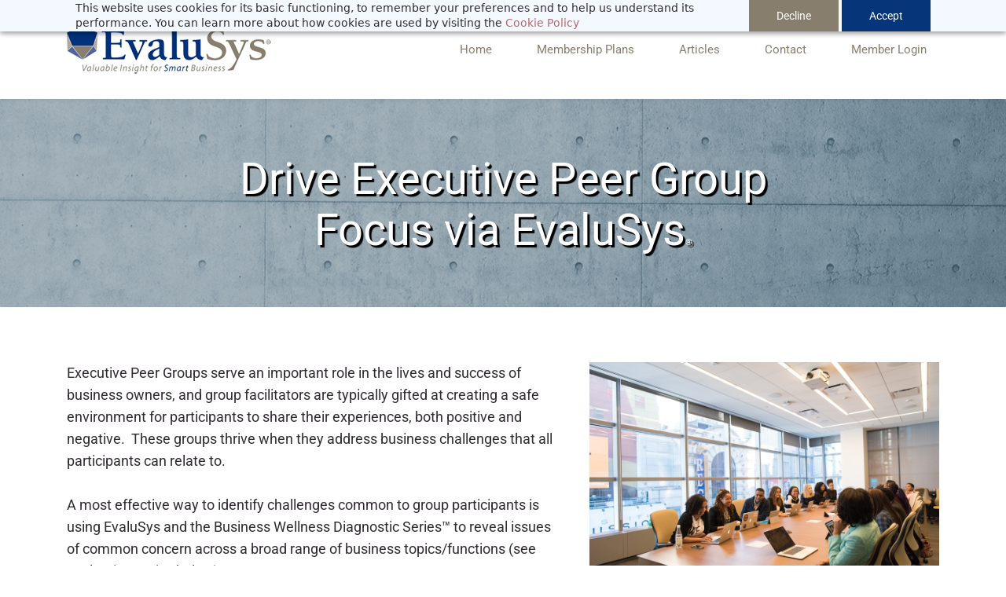

--- FILE ---
content_type: text/html;charset=UTF-8
request_url: https://www.evalusys.com/Peer-Groups
body_size: 13182
content:
<!doctype html><html lang="en-US" dir="ltr" data-nojs><head><title>EvaluSys for Executive Peer Groups</title><meta name="viewport" content="width=device-width, initial-scale=1.0, shrink-to-fit=no"><meta http-equiv="Content-Type" content="text/html; charset=utf-8"/><meta name="generator" content="Zoho Sites 2.0, https://zoho.com/sites"/><link rel="icon" href="/favicon.png"/><link rel="canonical" href="https://www.evalusys.com/Peer-Groups"/><meta name="twitter:card" content="summary"><meta name="twitter:url" content="https://www.evalusys.com/Peer-Groups"><meta name="twitter:title" content="EvaluSys for Executive Peer Groups"><meta name="twitter:description" content="Identify challenges common to Executive Peer Group participants using EvaluSys and the Business Wellness Diagnostic Series™ to reveal issues of common concern across a broad range of business topics/functions."><meta property="og:type" content="website"><meta property="og:url" content="https://www.evalusys.com/Peer-Groups"><meta property="og:title" content="EvaluSys for Executive Peer Groups"><meta property="og:description" content="Identify challenges common to Executive Peer Group participants using EvaluSys and the Business Wellness Diagnostic Series™ to reveal issues of common concern across a broad range of business topics/functions."><meta name="keywords" content="executive peer groups, business advisors, management consultants, exit planning, business value, business value growth, strategic planning, business evaluation"/><meta name="description" content="Identify challenges common to Executive Peer Group participants using EvaluSys and the Business Wellness Diagnostic Series™ to reveal issues of common concern across a broad range of business topics/functions."/><link href="https://www.evalusys.com/Peer-Groups" rel="alternate" hreflang="x-default"><link href="/css/zsite-core.css" rel="preload" type="text/css" as="style"><link href="/css/zsite-core.css" rel="stylesheet" type="text/css"><link rel="preconnect" href="//img.zohostatic.com"><link rel="preconnect" href="//static.zohocdn.com"><link href="/template/3fba79b4f3a342b5936b7216179c481f/stylesheets/style.css" rel="preload" type="text/css" as="style"><link href="/template/3fba79b4f3a342b5936b7216179c481f/stylesheets/style.css" rel="stylesheet" type="text/css"><link href="/template/3fba79b4f3a342b5936b7216179c481f/stylesheets/sub-style.css" rel="preload" type="text/css" as="style"><link href="/template/3fba79b4f3a342b5936b7216179c481f/stylesheets/sub-style.css" rel="stylesheet" type="text/css"><link rel="preload" type="text/css" href="//webfonts.zoho.com/css?family=Roboto:100,300,400,500,700,900/Unna:400,700/Prata/Averia Serif Libre/Work Sans:300,400,500,700,900/Arvo/Arimo/Source Sans Pro:100,300,700,400/Roboto:100,300,700,400/Noto Sans&amp;display=swap" as="style"><link rel="stylesheet" type="text/css" href="//webfonts.zoho.com/css?family=Roboto:100,300,400,500,700,900/Unna:400,700/Prata/Averia Serif Libre/Work Sans:300,400,500,700,900/Arvo/Arimo/Source Sans Pro:100,300,700,400/Roboto:100,300,700,400/Noto Sans&amp;display=swap"><script>document.documentElement.removeAttribute('data-nojs');</script><script>window.zs_content_format="0";window.zs_resource_url = "/Peer-Groups";window.isDefaultLogo = "false";window.zs_site_resource_id = "1306351000000002012";</script><script>window.is_portal_site="false";</script><script src="/zs-lang_en_US.js" defer></script><script src="/js/zsite-core.js" defer></script><script src="/template/3fba79b4f3a342b5936b7216179c481f/js/header.js" defer></script><script src="/template/3fba79b4f3a342b5936b7216179c481f/js/eventhandler.js" defer></script><script src="/template/3fba79b4f3a342b5936b7216179c481f/js/megamenu.js" defer></script><script src="/template/3fba79b4f3a342b5936b7216179c481f/js/language-list.js" defer></script><script>window.zs_data_center="USA";</script><script>window.stand_alone_path="";</script><script>window.zs_rendering_mode="live";</script><script>window.is_social_share_enabled="true";</script><script src="https://zsites.nimbuspop.com/IDC/js/browser_compatibility.js" defer></script><script type="text/javascript">if(Array.prototype.slice.apply(document.getElementsByTagName('script')).filter(i=>i.id==='zsiqscript').length < 1){var $zoho=$zoho || {};$zoho.salesiq = $zoho.salesiq || {widgetcode:"siqe17e108bd71fc7e3b521e768824176a1a5fc4c65cdef33953fa66904c5efb082", values:{},ready:function(){}};var d=document;s=d.createElement("script");s.type="text/javascript";s.id="zsiqscript";s.defer=true;s.src="https://salesiq.zoho.com/widget";t=d.getElementsByTagName("script")[0];t.parentNode.insertBefore(s,t);}</script><script type="text/javascript"> var zpc_msgs={"cookie.manage.table.title4":"Expires In","cookie.manage.table.title3":"Type","cookie.text.necessary.desc":"These cookies are essential for this website to function and cannot be switched off.","cookie.text.functional.desc":"These cookies are used to remember your preferences you choose on this website.","cookie.text.manage.service.name":"Zoho Sites","cookie.manage.table.title2":"Purpose","cookie.text.manage.service.desc":"Online website builder with extensive customization options.","cookie.manage.table.title1":"Name","cookie.text.analytics.title":"Analytical","cookie.text.analytics.desc":"These cookies are used to measure this website's performance.","cookie.text.necessary.title":"Essential","cookie.text.functional.title":"Functional"};</script><script type="text/javascript" src="https://static.zohocdn.com/sites/cb/zcbanner.js"></script><script type="text/javascript">window._zcBan.set_config({"after_decline_msg_buttontext":"Okay, Close.","cookie_bar_enable":true,"cp_text":"This website uses cookies for its basic functioning, to remember your preferences and to help us understand its performance. ${policy_message}","after_decline_msg":false,"manage_btn_text":"Manage","manage_save_text":"Save","multi_page":false,"version":"1.1","after_decline_msg_text":"Declining cookies may affect the functions and user experience of this website. Please note that we use a cookie to remember your preference. You can also clear cookies and site data of this website from your browser settings","policy_msg":"You can learn more about how cookies are used by visiting the ${policy}","manage_message":"We have organised all the cookies used in this website under various categories. You may choose to accept or decline by using the toggle button in each of the following categories. Please note that we use a cookie to remember your preference. ${policy_message}","multi_site":true,"accept_btn_text":"Accept","cp_url_label":"Cookie Policy","decline_btn_text":"Decline","cp_url":"privacy-policy","manage_close_text":"Close","theme":"2","position":"2","manage_heading":"Manage preferences","f_decline_btn":true})</script><script>window.zs_resource_id = "1306351000000035015";window.zs_resource_type = "1";window.zs_site_resource_path = "";window.zs_resource_full_path = "/Peer-Groups";window.zs_site_resource_id = "1306351000000002012";window.zs_site_type = "0";window.zs_resource_contentstate = "2";window.zs_page_reviewer =  null;</script><script type="application/ld+json" id="schemagenerator">{"@context":"http:\/\/schema.org\/","@type":"Organization","url":"https:\/\/www.evalusys.com","logo":"https:\/\/www.evalusys.com\/EvaluSysR_2c_1.3w.png"}</script><meta name="msvalidate.01" content="meta name msvalidate.01  content 9B2E55FFE0E997C1D6D90FB361AA1A67  /"/><!-- Google Tag Manager --><script>(function(w,d,s,l,i){w[l]=w[l]||[];w[l].push({'gtm.start':new Date().getTime(),event:'gtm.js'});var f=d.getElementsByTagName(s)[0],j=d.createElement(s),dl=l!='dataLayer'?'&l='+l:'';j.async=true;j.src='https://www.googletagmanager.com/gtm.js?id='+i+dl;f.parentNode.insertBefore(j,f);})(window,document,'script','dataLayer','GTM-W6BBKTZ');</script><!-- End Google Tag Manager --><script async src='https://www.googletagmanager.com/gtag/js?id=G-2D7LHJNPHK'></script><script>window.dataLayer = window.dataLayer || [];function gtag(){dataLayer.push(arguments);}gtag('js', new Date());gtag('config', 'G-2D7LHJNPHK');</script></head><body data-zs-home="true" data-zs-subsite="" data-zs-display-mode="default"><!-- Google Tag Manager (noscript) --><noscript><iframe src="https://www.googletagmanager.com/ns.html?id=GTM-W6BBKTZ" height="0" width="0" style="display:none;visibility:hidden;"></iframe></noscript><!-- End Google Tag Manager (noscript) --><a href="#thememaincontent" class="theme-skip-to-needed-content">Skip to main content</a><div data-headercontainer="zptheme-data-headercontainer" class="zpheader-style-01 theme-mobile-header-style-01" data-headercontainer="zptheme-data-headercontainer" data-zs-mobile-headerstyle="01" class="zpheader-style-01 theme-mobile-header-style-01"><div class="theme-header-topbar theme-hide-res-topbar " data-dark-part-applied="false" data-theme-topbar="zptheme-topbar"><div class="zpcontainer"></div>
</div><div data-megamenu-content-container class="theme-header " data-header="none" data-dark-part-applied="false" data-banner-base-header="theme-banner-base-header"><div class="zpcontainer"><div data-zs-branding class="theme-branding-info " data-theme-branding-info="zptheme-branding-info"><div data-zs-logo-container class="theme-logo-parent "><a href="/" title="Logo"><picture><img data-zs-logo src="/EvaluSysR_2c_1.3w.png" alt="EvaluSys" style="height:62px;width:260px;"/></picture></a></div>
</div><div class="theme-navigation-and-icons"><div class="theme-menu-area" data-zp-nonresponsive-container="mymenu1"><div class="theme-menu " data-nav-menu-icon-width=15 data-nav-menu-icon-height=15 data-sub-menu-icon-height=15 data-sub-menu-icon-width=15 data-mega-menu-icon-width=15 data-mega-menu-icon-height=15 data-non-res-menu="zptheme-menu-non-res" data-zp-theme-menu="id: mymenu1 ;active: theme-menu-selected; maxitem:5;position: theme-sub-menu-position-change; orientation: horizontal; submenu: theme-sub-menu; moretext: More; nonresponsive-icon-el: theme-non-responsive-menu; responsive-icon-el: theme-responsive-menu; burger-close-icon: theme-close-icon; animate-open: theme-toggle-animate; animate-close: theme-toggle-animate-end;open-icon: theme-submenu-down-arrow; close-icon: theme-submenu-up-arrow; root-icon: theme-submenu-down-arrow; subtree-icon: theme-submenu-right-arrow;" role="navigation"><ul data-zs-menu-container><li><a href="/" target="_self"><span class="theme-menu-content "><span class="theme-menu-name" data-theme-menu-name="Home">Home</span></span></a></li><li><a href="/MembershipPlans" target="_self"><span class="theme-menu-content "><span class="theme-menu-name" data-theme-menu-name="Membership Plans">Membership Plans</span></span></a></li><li><a href="/blogs" target="_self"><span class="theme-menu-content "><span class="theme-menu-name" data-theme-menu-name="Articles">Articles</span></span></a></li><li><a href="/contact" target="_self"><span class="theme-menu-content "><span class="theme-menu-name" data-theme-menu-name="Contact">Contact</span></span></a></li><li><a href="https://portal.evalusys.com" target="_blank"><span class="theme-menu-content "><span class="theme-menu-name" data-theme-menu-name="Member Login">Member Login</span></span></a></li></ul><div data-zp-submenu-icon="mymenu1" style="display:none;"><span class="theme-sub-li-menu theme-non-responsive-menu"></span><span class="theme-sub-li-menu theme-responsive-menu theme-submenu-down-arrow"></span></div>
</div></div></div></div><div data-zs-responsive-menu-area class="theme-responsive-menu-area theme-navigation-and-icons zpcontainer"><div class="theme-responsive-menu-container" data-zp-burger-clickable-area="mymenu1"><span class="theme-burger-icon" data-zp-theme-burger-icon="mymenu1"></span></div>
<div class="theme-responsive-menu theme-menu-area" data-zp-responsive-container="mymenu1"></div>
</div></div></div><div data-theme-content-container="theme-content-container" class="theme-content-area "><div class="theme-content-container"><div class="theme-content-area-inner"><div class="zpcontent-container page-container "><div data-element-id="elm_Mj3hrHuqSjiChCXtg1zojA" data-element-type="section" class="zpsection zpdark-section zpdark-section-bg zscustom-section-72 zpbackground-size-cover zpbackground-position-center-center zpbackground-repeat-all zpbackground-attachment-scroll " style="background-image:linear-gradient(to bottom, rgba(30, 34, 45, 0.24), rgba(30, 34, 45, 0.24)), url(/levelwall.png);"><style type="text/css"> [data-element-id="elm_Mj3hrHuqSjiChCXtg1zojA"].zpsection{ border-radius:1px; } </style><div class="zpcontainer-fluid zpcontainer"><div data-element-id="elm_aJ1J3EcKhtOw_Vq_awy6XQ" data-element-type="row" class="zprow zprow-container zpalign-items-flex-start zpjustify-content-flex-start zpdefault-section zpdefault-section-bg " data-equal-column=""><style type="text/css"> [data-element-id="elm_aJ1J3EcKhtOw_Vq_awy6XQ"].zprow{ border-radius:1px; } </style><div data-element-id="elm_-Aq9SYxSDjS1EJV4bthDcg" data-element-type="column" class="zpelem-col zpcol-12 zpcol-md-12 zpcol-sm-12 zpalign-self- zpdefault-section zpdefault-section-bg "><style type="text/css"> [data-element-id="elm_-Aq9SYxSDjS1EJV4bthDcg"].zpelem-col{ border-radius:1px; } </style><div data-element-id="elm_M4dKYcpsj2Ndh9ggKdgkVw" data-element-type="heading" class="zpelement zpelem-heading "><style> [data-element-id="elm_M4dKYcpsj2Ndh9ggKdgkVw"] h1.zpheading{ font-size:56px; line-height:65px; } [data-element-id="elm_M4dKYcpsj2Ndh9ggKdgkVw"].zpelem-heading { border-radius:1px; text-shadow:3px 3px 1px #000000; } </style><h1
 class="zpheading zpheading-style-none zpheading-align-center " data-editor="true">Drive Executive Peer Group<br>Focus via EvaluSys<span style="color:inherit;font-size:11px;">®</span></h1></div>
</div></div></div></div><div data-element-id="elm_1qSok2cXtAzrDdqbjfCo-Q" data-element-type="section" class="zpsection zpdefault-section zpdefault-section-bg zscustom-section-29 "><style type="text/css"> [data-element-id="elm_1qSok2cXtAzrDdqbjfCo-Q"].zpsection{ border-radius:1px; } </style><div class="zpcontainer-fluid zpcontainer"><div data-element-id="elm_WNujtW5mRJk9AZnh8UQJNw" data-element-type="row" class="zprow zprow-container zpalign-items-flex-start zpjustify-content-flex-start zpdefault-section zpdefault-section-bg " data-equal-column=""><style type="text/css"> [data-element-id="elm_WNujtW5mRJk9AZnh8UQJNw"].zprow{ border-radius:1px; } </style><div data-element-id="elm_RYt755fr95BvMo0FVGPVnw" data-element-type="column" class="zpelem-col zpcol-12 zpcol-md-12 zpcol-sm-12 zpalign-self- zpdefault-section zpdefault-section-bg "><style type="text/css"> [data-element-id="elm_RYt755fr95BvMo0FVGPVnw"].zpelem-col{ border-radius:1px; } </style><div data-element-id="elm_jnl56BlwVsXTv-bkoTmrsw" data-element-type="row" class="zprow zprow-container zpalign-items-flex-start zpjustify-content-flex-start zpdefault-section zpdefault-section-bg " data-equal-column=""><style type="text/css"> [data-element-id="elm_jnl56BlwVsXTv-bkoTmrsw"].zprow{ border-radius:1px; } </style><div data-element-id="elm_296Oycl7DA_HVGltfTd6yg" data-element-type="column" class="zpelem-col zpcol-12 zpcol-md-7 zpcol-sm-12 zpalign-self- zpdefault-section zpdefault-section-bg "><style type="text/css"> [data-element-id="elm_296Oycl7DA_HVGltfTd6yg"].zpelem-col{ border-radius:1px; } </style><div data-element-id="elm_A_7n_rfuKw5UzJl0wKDpjA" data-element-type="text" class="zpelement zpelem-text "><style> [data-element-id="elm_A_7n_rfuKw5UzJl0wKDpjA"].zpelem-text { border-radius:1px; } </style><div class="zptext zptext-align-left " data-editor="true"><p>Executive Peer Groups serve an important role in the lives and success of business owners, and group facilitators are typically gifted at creating a safe environment for participants to share their experiences, both positive and negative.&nbsp; These groups thrive when they address business challenges that all participants can relate to.</p><p><br></p><p>A most effective way to identify challenges common to group participants is using EvaluSys and the Business Wellness Diagnostic Series<span style="color:inherit;">™ to reveal issues of common concern across a broad range of business topics/functions (see evaluation topics below).<br></span></p></div>
</div></div><div data-element-id="elm_S5WZI9pJEqYgVP5Y9n2nPg" data-element-type="column" class="zpelem-col zpcol-12 zpcol-md-5 zpcol-sm-12 zpalign-self- zpdefault-section zpdefault-section-bg "><style type="text/css"> [data-element-id="elm_S5WZI9pJEqYgVP5Y9n2nPg"].zpelem-col{ border-radius:1px; } </style><div data-element-id="elm_OpMk92dwFWnzYWSlSjg0uw" data-element-type="image" class="zpelement zpelem-image "><style> @media (min-width: 992px) { [data-element-id="elm_OpMk92dwFWnzYWSlSjg0uw"] .zpimage-container figure img { width: 445px ; height: 297.26px ; } } @media (max-width: 991px) and (min-width: 768px) { [data-element-id="elm_OpMk92dwFWnzYWSlSjg0uw"] .zpimage-container figure img { width:723px ; height:482.96px ; } } @media (max-width: 767px) { [data-element-id="elm_OpMk92dwFWnzYWSlSjg0uw"] .zpimage-container figure img { width:415px ; height:277.22px ; } } [data-element-id="elm_OpMk92dwFWnzYWSlSjg0uw"].zpelem-image { border-radius:1px; } </style><div data-caption-color="" data-size-tablet="" data-size-mobile="" data-align="center" data-tablet-image-separate="false" data-mobile-image-separate="false" class="zpimage-container zpimage-align-center zpimage-tablet-align-center zpimage-mobile-align-center zpimage-size-fit zpimage-tablet-fallback-fit zpimage-mobile-fallback-fit hb-lightbox " data-lightbox-options="
                type:fullscreen,
                theme:dark"><figure role="none" class="zpimage-data-ref"><span class="zpimage-anchor" role="link" tabindex="0" aria-label="Open Lightbox" style="cursor:pointer;"><picture><img class="zpimage zpimage-style-none zpimage-space-none " src="/images/photo-1573165231977-3f0e27806045" width="415" height="277.22" loading="lazy" size="fit" data-lightbox="true"/></picture></span></figure></div>
</div></div></div><div data-element-id="elm_P3Faz789EA3zaFM0Io2PfQ" data-element-type="text" class="zpelement zpelem-text "><style> [data-element-id="elm_P3Faz789EA3zaFM0Io2PfQ"].zpelem-text { border-radius:1px; } </style><div class="zptext zptext-align-left " data-editor="true"><p><span style="color:inherit;"></span><span style="color:inherit;">Group Facilitators can use EvaluSys Workshop features to organize their groups and easily assign evaluations to be taken in advance of a group meeting.&nbsp; EvaluSys aggregates the results and ranks recommended actions by the number of group participants experiencing each recommendation.&nbsp; Evaluation results offer compelling round-table conversation, and advance knowledge of top issues in common allows Group Facilitators to schedule outside experts and target their program content.<br><br>For even greater impact, groups may use Goal Impact Analysis<span style="color:inherit;">™ to </span>go beyond issues in common and organize programming around issues of maximum impact and concern to group members.&nbsp; Both Goal Impact Analysis<span style="color:inherit;">™ and Workshop features are available under the Basic Advisor membership level.</span><br></span></p><p></p></div>
</div><div data-element-id="elm_dEcUSbZmCqcqVTOC_kmysw" data-element-type="button" class="zpelement zpelem-button "><style> [data-element-id="elm_dEcUSbZmCqcqVTOC_kmysw"].zpelem-button{ border-radius:1px; } </style><div class="zpbutton-container zpbutton-align-center "><style type="text/css"></style><a class="zpbutton-wrapper zpbutton zpbutton-type-primary zpbutton-size-lg zpbutton-style-none " href="https://portal.evalusys.com/PR010_r.aspx?mType=A1&amp;mTag=web_peergrps" target="_blank" rel="nofollow noreferrer noopener" title="Click to register for Trial Membership"><span class="zpbutton-content">Register as a Basic Advisor Today</span></a></div>
</div><div data-element-id="elm_agyB2wgP9wBqaSyrF_6_Fw" data-element-type="button" class="zpelement zpelem-button "><style> [data-element-id="elm_agyB2wgP9wBqaSyrF_6_Fw"].zpelem-button{ border-radius:1px; } </style><div class="zpbutton-container zpbutton-align-center "><style type="text/css"></style><a class="zpbutton-wrapper zpbutton zpbutton-type-primary zpbutton-size-lg zpbutton-style-none " href="https://calendly.com/tombixby/45min_discovery_zoom" target="_blank" rel="nofollow noreferrer noopener" title="Click to schedule a Zoom Discovery Call"><span class="zpbutton-content">Schedule a 45-minute Discovery Call</span></a></div>
</div><div data-element-id="elm_v1ae2bDXDk8fJ3TnneS-8A" data-element-type="spacer" class="zpelement zpelem-spacer "><style> div[data-element-id="elm_v1ae2bDXDk8fJ3TnneS-8A"] div.zpspacer { height:28px; } @media (max-width: 768px) { div[data-element-id="elm_v1ae2bDXDk8fJ3TnneS-8A"] div.zpspacer { height:calc(28px / 3); } } </style><div class="zpspacer " data-height="28"></div>
</div></div></div><div data-element-id="elm_sCTCCiPOswuKDPKVNTeuDg" data-element-type="row" class="zprow zprow-container zpalign-items-flex-start zpjustify-content-flex-start " data-equal-column=""><style type="text/css"> [data-element-id="elm_sCTCCiPOswuKDPKVNTeuDg"].zprow{ border-radius:1px; } </style><div data-element-id="elm_ElWmT1EP3N59CAjoJWSdug" data-element-type="column" class="zpelem-col zpcol-12 zpcol-md-4 zpcol-sm-12 zpalign-self- zpdefault-section zpdefault-section-bg "><style type="text/css"></style><div data-element-id="elm_f4GMISzBj1RRelqhr5xtHg" data-element-type="iconHeadingText" class="zpelement zpelem-iconheadingtext "><style type="text/css"> [data-element-id="elm_f4GMISzBj1RRelqhr5xtHg"].zpelem-iconheadingtext{ border-radius:1px; } </style><div class="zpicon-container zpicon-align-center "><style></style><span class="zpicon zpicon-common zpicon-anchor zpicon-size-md zpicon-style-none "><svg viewBox="0 0 512 512" height="512" width="512" xmlns="http://www.w3.org/2000/svg"><path d="M332.8 320h38.4c6.4 0 12.8-6.4 12.8-12.8V172.8c0-6.4-6.4-12.8-12.8-12.8h-38.4c-6.4 0-12.8 6.4-12.8 12.8v134.4c0 6.4 6.4 12.8 12.8 12.8zm96 0h38.4c6.4 0 12.8-6.4 12.8-12.8V76.8c0-6.4-6.4-12.8-12.8-12.8h-38.4c-6.4 0-12.8 6.4-12.8 12.8v230.4c0 6.4 6.4 12.8 12.8 12.8zm-288 0h38.4c6.4 0 12.8-6.4 12.8-12.8v-70.4c0-6.4-6.4-12.8-12.8-12.8h-38.4c-6.4 0-12.8 6.4-12.8 12.8v70.4c0 6.4 6.4 12.8 12.8 12.8zm96 0h38.4c6.4 0 12.8-6.4 12.8-12.8V108.8c0-6.4-6.4-12.8-12.8-12.8h-38.4c-6.4 0-12.8 6.4-12.8 12.8v198.4c0 6.4 6.4 12.8 12.8 12.8zM496 384H64V80c0-8.84-7.16-16-16-16H16C7.16 64 0 71.16 0 80v336c0 17.67 14.33 32 32 32h464c8.84 0 16-7.16 16-16v-32c0-8.84-7.16-16-16-16z"></path></svg></span><h4 class="zpicon-heading " data-editor="true">Business Planning<br></h4><div class="zpicon-text-container " data-editor="true"><p><span style="color:inherit;">Examines key management processes surrounding goal setting and the ability for the company to reliably achieve those goals.</span></p></div>
</div></div></div><div data-element-id="elm_pMgW4CEZTsjVxD6F6kdPXA" data-element-type="column" class="zpelem-col zpcol-12 zpcol-md-4 zpcol-sm-12 zpalign-self- zpdefault-section zpdefault-section-bg "><style type="text/css"></style><div data-element-id="elm_O5zJUVVs6pW25pe-yaXpeQ" data-element-type="iconHeadingText" class="zpelement zpelem-iconheadingtext "><style type="text/css"> [data-element-id="elm_O5zJUVVs6pW25pe-yaXpeQ"].zpelem-iconheadingtext{ border-radius:1px; } </style><div class="zpicon-container zpicon-align-center "><style></style><span class="zpicon zpicon-common zpicon-anchor zpicon-size-md zpicon-style-none "><svg viewBox="0 0 512 512" height="512" width="512" xmlns="http://www.w3.org/2000/svg"><path d="M416 48c0-8.84-7.16-16-16-16h-64c-8.84 0-16 7.16-16 16v48h96V48zM63.91 159.99C61.4 253.84 3.46 274.22 0 404v44c0 17.67 14.33 32 32 32h96c17.67 0 32-14.33 32-32V288h32V128H95.84c-17.63 0-31.45 14.37-31.93 31.99zm384.18 0c-.48-17.62-14.3-31.99-31.93-31.99H320v160h32v160c0 17.67 14.33 32 32 32h96c17.67 0 32-14.33 32-32v-44c-3.46-129.78-61.4-150.16-63.91-244.01zM176 32h-64c-8.84 0-16 7.16-16 16v48h96V48c0-8.84-7.16-16-16-16zm48 256h64V128h-64v160z"></path></svg></span><h4 class="zpicon-heading " data-editor="true">Executive Leadership<br></h4><div class="zpicon-text-container " data-editor="true"><p><span style="color:inherit;"><span style="color:inherit;">Examines key skills and behaviors common to highly effective business leaders.</span></span></p></div>
</div></div></div><div data-element-id="elm_jvtzy74ykVH80wDikFSf_A" data-element-type="column" class="zpelem-col zpcol-12 zpcol-md-4 zpcol-sm-12 zpalign-self- zpdefault-section zpdefault-section-bg "><style type="text/css"></style><div data-element-id="elm__ny5b-Xb6wvYEIK3d16Y9A" data-element-type="iconHeadingText" class="zpelement zpelem-iconheadingtext "><style type="text/css"> [data-element-id="elm__ny5b-Xb6wvYEIK3d16Y9A"].zpelem-iconheadingtext{ border-radius:1px; } </style><div class="zpicon-container zpicon-align-center "><style></style><span class="zpicon zpicon-common zpicon-anchor zpicon-size-md zpicon-style-none "><svg viewBox="0 0 640 512" height="640" width="512" xmlns="http://www.w3.org/2000/svg"><path d="M320 144c-53.02 0-96 50.14-96 112 0 61.85 42.98 112 96 112 53 0 96-50.13 96-112 0-61.86-42.98-112-96-112zm40 168c0 4.42-3.58 8-8 8h-64c-4.42 0-8-3.58-8-8v-16c0-4.42 3.58-8 8-8h16v-55.44l-.47.31a7.992 7.992 0 0 1-11.09-2.22l-8.88-13.31a7.992 7.992 0 0 1 2.22-11.09l15.33-10.22a23.99 23.99 0 0 1 13.31-4.03H328c4.42 0 8 3.58 8 8v88h16c4.42 0 8 3.58 8 8v16zM608 64H32C14.33 64 0 78.33 0 96v320c0 17.67 14.33 32 32 32h576c17.67 0 32-14.33 32-32V96c0-17.67-14.33-32-32-32zm-16 272c-35.35 0-64 28.65-64 64H112c0-35.35-28.65-64-64-64V176c35.35 0 64-28.65 64-64h416c0 35.35 28.65 64 64 64v160z"></path></svg></span><h4 class="zpicon-heading " data-editor="true">Financial Planning &amp; Control<br></h4><div class="zpicon-text-container " data-editor="true"><p><span style="color:inherit;"><span style="color:inherit;"><span style="color:inherit;">Examines key disciplines central to sound business financial management and financial risk management.</span></span></span></p></div>
</div></div></div></div><div data-element-id="elm_1H0D4nAyvkMaiqvVtBvE3A" data-element-type="row" class="zprow zprow-container zpalign-items-flex-start zpjustify-content-flex-start " data-equal-column=""><style type="text/css"> [data-element-id="elm_1H0D4nAyvkMaiqvVtBvE3A"].zprow{ border-radius:1px; } </style><div data-element-id="elm_GZmIjwHl5Hd_Cx6RFL_wxw" data-element-type="column" class="zpelem-col zpcol-12 zpcol-md-4 zpcol-sm-12 zpalign-self- zpdefault-section zpdefault-section-bg "><style type="text/css"></style><div data-element-id="elm_mF8YzGisCc9N2HOiwcsijw" data-element-type="iconHeadingText" class="zpelement zpelem-iconheadingtext "><style type="text/css"> [data-element-id="elm_mF8YzGisCc9N2HOiwcsijw"].zpelem-iconheadingtext{ border-radius:1px; } </style><div class="zpicon-container zpicon-align-center "><style></style><span class="zpicon zpicon-common zpicon-anchor zpicon-size-md zpicon-style-none "><svg viewBox="0 0 640 512" height="640" width="512" xmlns="http://www.w3.org/2000/svg"><path d="M96 224c35.3 0 64-28.7 64-64s-28.7-64-64-64-64 28.7-64 64 28.7 64 64 64zm448 0c35.3 0 64-28.7 64-64s-28.7-64-64-64-64 28.7-64 64 28.7 64 64 64zm32 32h-64c-17.6 0-33.5 7.1-45.1 18.6 40.3 22.1 68.9 62 75.1 109.4h66c17.7 0 32-14.3 32-32v-32c0-35.3-28.7-64-64-64zm-256 0c61.9 0 112-50.1 112-112S381.9 32 320 32 208 82.1 208 144s50.1 112 112 112zm76.8 32h-8.3c-20.8 10-43.9 16-68.5 16s-47.6-6-68.5-16h-8.3C179.6 288 128 339.6 128 403.2V432c0 26.5 21.5 48 48 48h288c26.5 0 48-21.5 48-48v-28.8c0-63.6-51.6-115.2-115.2-115.2zm-223.7-13.4C161.5 263.1 145.6 256 128 256H64c-35.3 0-64 28.7-64 64v32c0 17.7 14.3 32 32 32h65.9c6.3-47.4 34.9-87.3 75.2-109.4z"></path></svg></span><h4 class="zpicon-heading " data-editor="true">Human Resources<br></h4><div class="zpicon-text-container " data-editor="true"><p><span style="color:inherit;"><span style="color:inherit;">Examines a broad range of factors impacting your ability to achieve a stable and productive workforce for your business.</span></span></p></div>
</div></div></div><div data-element-id="elm_JwTtQOimDVPTe277HGY4MA" data-element-type="column" class="zpelem-col zpcol-12 zpcol-md-4 zpcol-sm-12 zpalign-self- zpdefault-section zpdefault-section-bg "><style type="text/css"></style><div data-element-id="elm_arMEbi_Bfy7jQGk-gmL3aw" data-element-type="image" class="zpelement zpelem-image "><style> @media (min-width: 992px) { [data-element-id="elm_arMEbi_Bfy7jQGk-gmL3aw"] .zpimage-container figure img { width: 350px ; height: 114.80px ; } } @media (max-width: 991px) and (min-width: 768px) { [data-element-id="elm_arMEbi_Bfy7jQGk-gmL3aw"] .zpimage-container figure img { width:723px ; height:237.14px ; } } @media (max-width: 767px) { [data-element-id="elm_arMEbi_Bfy7jQGk-gmL3aw"] .zpimage-container figure img { width:415px ; height:136.12px ; } } [data-element-id="elm_arMEbi_Bfy7jQGk-gmL3aw"].zpelem-image { border-radius:1px; margin-block-start:70px; } </style><div data-caption-color="" data-size-tablet="" data-size-mobile="" data-align="center" data-tablet-image-separate="false" data-mobile-image-separate="false" class="zpimage-container zpimage-align-center zpimage-tablet-align-center zpimage-mobile-align-center zpimage-size-fit zpimage-tablet-fallback-fit zpimage-mobile-fallback-fit hb-lightbox " data-lightbox-options="
                type:fullscreen,
                theme:dark"><figure role="none" class="zpimage-data-ref"><span class="zpimage-anchor" role="link" tabindex="0" aria-label="Open Lightbox" style="cursor:pointer;"><picture><img class="zpimage zpimage-style-none zpimage-space-none " src="/Business-Wellness-Diagnostic-Series_500.png" width="415" height="136.12" loading="lazy" size="fit" data-lightbox="true"/></picture></span></figure></div>
</div></div><div data-element-id="elm_e2VDceRfp2zDan20OoeVfQ" data-element-type="column" class="zpelem-col zpcol-12 zpcol-md-4 zpcol-sm-12 zpalign-self- zpdefault-section zpdefault-section-bg "><style type="text/css"></style><div data-element-id="elm_ZJjo-KO20llsY3BGce6dEQ" data-element-type="iconHeadingText" class="zpelement zpelem-iconheadingtext "><style type="text/css"> [data-element-id="elm_ZJjo-KO20llsY3BGce6dEQ"].zpelem-iconheadingtext{ border-radius:1px; } </style><div class="zpicon-container zpicon-align-center "><style></style><span class="zpicon zpicon-common zpicon-anchor zpicon-size-md zpicon-style-none "><svg viewBox="0 0 640 512" height="640" width="512" xmlns="http://www.w3.org/2000/svg"><path d="M128 352H32c-17.67 0-32 14.33-32 32v96c0 17.67 14.33 32 32 32h96c17.67 0 32-14.33 32-32v-96c0-17.67-14.33-32-32-32zm-24-80h192v48h48v-48h192v48h48v-57.59c0-21.17-17.23-38.41-38.41-38.41H344v-64h40c17.67 0 32-14.33 32-32V32c0-17.67-14.33-32-32-32H256c-17.67 0-32 14.33-32 32v96c0 17.67 14.33 32 32 32h40v64H94.41C73.23 224 56 241.23 56 262.41V320h48v-48zm264 80h-96c-17.67 0-32 14.33-32 32v96c0 17.67 14.33 32 32 32h96c17.67 0 32-14.33 32-32v-96c0-17.67-14.33-32-32-32zm240 0h-96c-17.67 0-32 14.33-32 32v96c0 17.67 14.33 32 32 32h96c17.67 0 32-14.33 32-32v-96c0-17.67-14.33-32-32-32z"></path></svg></span><h4 class="zpicon-heading " data-editor="true">Management Supervision<br></h4><div class="zpicon-text-container " data-editor="true"><p><span style="color:inherit;"><span style="color:inherit;"><span style="color:inherit;"><span style="color:inherit;">Examines many key factors impacting the ability of your managers to maintain a happy and productive team.</span></span></span></span></p></div>
</div></div></div></div><div data-element-id="elm_c7fkqnmd9TT3jF8DKTmOhA" data-element-type="row" class="zprow zprow-container zpalign-items-flex-start zpjustify-content-flex-start " data-equal-column=""><style type="text/css"> [data-element-id="elm_c7fkqnmd9TT3jF8DKTmOhA"].zprow{ border-radius:1px; } </style><div data-element-id="elm_tT79tSEk7t5HVQoC6FDe_g" data-element-type="column" class="zpelem-col zpcol-12 zpcol-md-4 zpcol-sm-12 zpalign-self- zpdefault-section zpdefault-section-bg "><style type="text/css"></style><div data-element-id="elm_fcIEjcugMjHDZfXrCVAjdQ" data-element-type="iconHeadingText" class="zpelement zpelem-iconheadingtext "><style type="text/css"> [data-element-id="elm_fcIEjcugMjHDZfXrCVAjdQ"].zpelem-iconheadingtext{ border-radius:1px; } </style><div class="zpicon-container zpicon-align-center "><style></style><span class="zpicon zpicon-common zpicon-anchor zpicon-size-md zpicon-style-none "><svg viewBox="0 0 640 512" height="640" width="512" xmlns="http://www.w3.org/2000/svg"><path d="M512.1 191l-8.2 14.3c-3 5.3-9.4 7.5-15.1 5.4-11.8-4.4-22.6-10.7-32.1-18.6-4.6-3.8-5.8-10.5-2.8-15.7l8.2-14.3c-6.9-8-12.3-17.3-15.9-27.4h-16.5c-6 0-11.2-4.3-12.2-10.3-2-12-2.1-24.6 0-37.1 1-6 6.2-10.4 12.2-10.4h16.5c3.6-10.1 9-19.4 15.9-27.4l-8.2-14.3c-3-5.2-1.9-11.9 2.8-15.7 9.5-7.9 20.4-14.2 32.1-18.6 5.7-2.1 12.1.1 15.1 5.4l8.2 14.3c10.5-1.9 21.2-1.9 31.7 0L552 6.3c3-5.3 9.4-7.5 15.1-5.4 11.8 4.4 22.6 10.7 32.1 18.6 4.6 3.8 5.8 10.5 2.8 15.7l-8.2 14.3c6.9 8 12.3 17.3 15.9 27.4h16.5c6 0 11.2 4.3 12.2 10.3 2 12 2.1 24.6 0 37.1-1 6-6.2 10.4-12.2 10.4h-16.5c-3.6 10.1-9 19.4-15.9 27.4l8.2 14.3c3 5.2 1.9 11.9-2.8 15.7-9.5 7.9-20.4 14.2-32.1 18.6-5.7 2.1-12.1-.1-15.1-5.4l-8.2-14.3c-10.4 1.9-21.2 1.9-31.7 0zm-10.5-58.8c38.5 29.6 82.4-14.3 52.8-52.8-38.5-29.7-82.4 14.3-52.8 52.8zM386.3 286.1l33.7 16.8c10.1 5.8 14.5 18.1 10.5 29.1-8.9 24.2-26.4 46.4-42.6 65.8-7.4 8.9-20.2 11.1-30.3 5.3l-29.1-16.8c-16 13.7-34.6 24.6-54.9 31.7v33.6c0 11.6-8.3 21.6-19.7 23.6-24.6 4.2-50.4 4.4-75.9 0-11.5-2-20-11.9-20-23.6V418c-20.3-7.2-38.9-18-54.9-31.7L74 403c-10 5.8-22.9 3.6-30.3-5.3-16.2-19.4-33.3-41.6-42.2-65.7-4-10.9.4-23.2 10.5-29.1l33.3-16.8c-3.9-20.9-3.9-42.4 0-63.4L12 205.8c-10.1-5.8-14.6-18.1-10.5-29 8.9-24.2 26-46.4 42.2-65.8 7.4-8.9 20.2-11.1 30.3-5.3l29.1 16.8c16-13.7 34.6-24.6 54.9-31.7V57.1c0-11.5 8.2-21.5 19.6-23.5 24.6-4.2 50.5-4.4 76-.1 11.5 2 20 11.9 20 23.6v33.6c20.3 7.2 38.9 18 54.9 31.7l29.1-16.8c10-5.8 22.9-3.6 30.3 5.3 16.2 19.4 33.2 41.6 42.1 65.8 4 10.9.1 23.2-10 29.1l-33.7 16.8c3.9 21 3.9 42.5 0 63.5zm-117.6 21.1c59.2-77-28.7-164.9-105.7-105.7-59.2 77 28.7 164.9 105.7 105.7zm243.4 182.7l-8.2 14.3c-3 5.3-9.4 7.5-15.1 5.4-11.8-4.4-22.6-10.7-32.1-18.6-4.6-3.8-5.8-10.5-2.8-15.7l8.2-14.3c-6.9-8-12.3-17.3-15.9-27.4h-16.5c-6 0-11.2-4.3-12.2-10.3-2-12-2.1-24.6 0-37.1 1-6 6.2-10.4 12.2-10.4h16.5c3.6-10.1 9-19.4 15.9-27.4l-8.2-14.3c-3-5.2-1.9-11.9 2.8-15.7 9.5-7.9 20.4-14.2 32.1-18.6 5.7-2.1 12.1.1 15.1 5.4l8.2 14.3c10.5-1.9 21.2-1.9 31.7 0l8.2-14.3c3-5.3 9.4-7.5 15.1-5.4 11.8 4.4 22.6 10.7 32.1 18.6 4.6 3.8 5.8 10.5 2.8 15.7l-8.2 14.3c6.9 8 12.3 17.3 15.9 27.4h16.5c6 0 11.2 4.3 12.2 10.3 2 12 2.1 24.6 0 37.1-1 6-6.2 10.4-12.2 10.4h-16.5c-3.6 10.1-9 19.4-15.9 27.4l8.2 14.3c3 5.2 1.9 11.9-2.8 15.7-9.5 7.9-20.4 14.2-32.1 18.6-5.7 2.1-12.1-.1-15.1-5.4l-8.2-14.3c-10.4 1.9-21.2 1.9-31.7 0zM501.6 431c38.5 29.6 82.4-14.3 52.8-52.8-38.5-29.6-82.4 14.3-52.8 52.8z"></path></svg></span><h4 class="zpicon-heading " data-editor="true">Business Operations Quality<br></h4><div class="zpicon-text-container " data-editor="true"><p><span style="color:inherit;"><span style="color:inherit;">A valuable inspection of many key factors impacting your ability to establish and maintain reliable and efficient business processes within your company.</span></span></p></div>
</div></div></div><div data-element-id="elm_p7aunlxLYN9yyoV77jFbpQ" data-element-type="column" class="zpelem-col zpcol-12 zpcol-md-4 zpcol-sm-12 zpalign-self- zpdefault-section zpdefault-section-bg "><style type="text/css"></style><div data-element-id="elm_SANjC_EaPh73zTn-slMmIw" data-element-type="spacer" class="zpelement zpelem-spacer "><style> div[data-element-id="elm_SANjC_EaPh73zTn-slMmIw"] div.zpspacer { height:30px; } @media (max-width: 768px) { div[data-element-id="elm_SANjC_EaPh73zTn-slMmIw"] div.zpspacer { height:calc(30px / 3); } } </style><div class="zpspacer " data-height="30"></div>
</div></div><div data-element-id="elm_jxEStQWnqESEMdWm8p9WaQ" data-element-type="column" class="zpelem-col zpcol-12 zpcol-md-4 zpcol-sm-12 zpalign-self- zpdefault-section zpdefault-section-bg "><style type="text/css"></style><div data-element-id="elm_PYmP72CdLc5x20JGUF5QFw" data-element-type="iconHeadingText" class="zpelement zpelem-iconheadingtext "><style type="text/css"> [data-element-id="elm_PYmP72CdLc5x20JGUF5QFw"].zpelem-iconheadingtext{ border-radius:1px; } </style><div class="zpicon-container zpicon-align-center "><style></style><span class="zpicon zpicon-common zpicon-anchor zpicon-size-md zpicon-style-none "><svg viewBox="0 0 640 512" height="640" width="512" xmlns="http://www.w3.org/2000/svg"><path d="M624 352h-16V243.9c0-12.7-5.1-24.9-14.1-33.9L494 110.1c-9-9-21.2-14.1-33.9-14.1H416V48c0-26.5-21.5-48-48-48H48C21.5 0 0 21.5 0 48v320c0 26.5 21.5 48 48 48h16c0 53 43 96 96 96s96-43 96-96h128c0 53 43 96 96 96s96-43 96-96h48c8.8 0 16-7.2 16-16v-32c0-8.8-7.2-16-16-16zM160 464c-26.5 0-48-21.5-48-48s21.5-48 48-48 48 21.5 48 48-21.5 48-48 48zm320 0c-26.5 0-48-21.5-48-48s21.5-48 48-48 48 21.5 48 48-21.5 48-48 48zm80-208H416V144h44.1l99.9 99.9V256z"></path></svg></span><h4 class="zpicon-heading " data-editor="true">Supply Chain &amp; Logistics<br></h4><div class="zpicon-text-container " data-editor="true"><p><span style="color:inherit;"><span style="color:inherit;"><span style="color:inherit;">Examines key practices and processes central to maintaining a robust, efficient and dependable source for materials, services and other resources necessary to the operation of manufacturing/distribution/service companies.</span></span></span></p></div>
</div></div></div></div><div data-element-id="elm_SPmnsEJn94Ifsmj6mdDAXQ" data-element-type="row" class="zprow zprow-container zpalign-items-flex-start zpjustify-content-flex-start " data-equal-column=""><style type="text/css"> [data-element-id="elm_SPmnsEJn94Ifsmj6mdDAXQ"].zprow{ border-radius:1px; } </style><div data-element-id="elm_Ss9imm0llB2GG5dcd4Al3A" data-element-type="column" class="zpelem-col zpcol-12 zpcol-md-4 zpcol-sm-12 zpalign-self- zpdefault-section zpdefault-section-bg "><style type="text/css"></style><div data-element-id="elm_w_WCMqd-m5a_dTjbmdjN5A" data-element-type="iconHeadingText" class="zpelement zpelem-iconheadingtext "><style type="text/css"> [data-element-id="elm_w_WCMqd-m5a_dTjbmdjN5A"].zpelem-iconheadingtext{ border-radius:1px; } </style><div class="zpicon-container zpicon-align-center "><style></style><span class="zpicon zpicon-common zpicon-anchor zpicon-size-md zpicon-style-none "><svg viewBox="0 0 576 512" height="576" width="512" xmlns="http://www.w3.org/2000/svg"><path d="M576 240c0-23.63-12.95-44.04-32-55.12V32.01C544 23.26 537.02 0 512 0c-7.12 0-14.19 2.38-19.98 7.02l-85.03 68.03C364.28 109.19 310.66 128 256 128H64c-35.35 0-64 28.65-64 64v96c0 35.35 28.65 64 64 64h33.7c-1.39 10.48-2.18 21.14-2.18 32 0 39.77 9.26 77.35 25.56 110.94 5.19 10.69 16.52 17.06 28.4 17.06h74.28c26.05 0 41.69-29.84 25.9-50.56-16.4-21.52-26.15-48.36-26.15-77.44 0-11.11 1.62-21.79 4.41-32H256c54.66 0 108.28 18.81 150.98 52.95l85.03 68.03a32.023 32.023 0 0 0 19.98 7.02c24.92 0 32-22.78 32-32V295.13C563.05 284.04 576 263.63 576 240zm-96 141.42l-33.05-26.44C392.95 311.78 325.12 288 256 288v-96c69.12 0 136.95-23.78 190.95-66.98L480 98.58v282.84z"></path></svg></span><h4 class="zpicon-heading " data-editor="true">Marketing<br></h4><div class="zpicon-text-container " data-editor="true"><p><span style="color:inherit;"><span style="color:inherit;">Examines key practices and processes central to producing a robust and consistent flow of qualified prospects into a company's sales process.</span></span></p></div>
</div></div></div><div data-element-id="elm_u8_NcrXDVZ2dNtpuq6va4w" data-element-type="column" class="zpelem-col zpcol-12 zpcol-md-4 zpcol-sm-12 zpalign-self- zpdefault-section zpdefault-section-bg "><style type="text/css"></style><div data-element-id="elm_3KdIjBU3EK93FXPwJePbRQ" data-element-type="iconHeadingText" class="zpelement zpelem-iconheadingtext "><style type="text/css"> [data-element-id="elm_3KdIjBU3EK93FXPwJePbRQ"].zpelem-iconheadingtext{ border-radius:1px; } </style><div class="zpicon-container zpicon-align-center "><style></style><span class="zpicon zpicon-common zpicon-anchor zpicon-size-md zpicon-style-none "><svg viewBox="0 0 496 512" height="496" width="512" xmlns="http://www.w3.org/2000/svg"><path d="M248 8C111.03 8 0 119.03 0 256s111.03 248 248 248 248-111.03 248-248S384.97 8 248 8zm0 432c-101.69 0-184-82.29-184-184 0-101.69 82.29-184 184-184 101.69 0 184 82.29 184 184 0 101.69-82.29 184-184 184zm0-312c-70.69 0-128 57.31-128 128s57.31 128 128 128 128-57.31 128-128-57.31-128-128-128zm0 192c-35.29 0-64-28.71-64-64s28.71-64 64-64 64 28.71 64 64-28.71 64-64 64z"></path></svg></span><h4 class="zpicon-heading " data-editor="true">Sales<br></h4><div class="zpicon-text-container " data-editor="true"><p><span style="color:inherit;"><span style="color:inherit;"><span style="color:inherit;"><span style="color:inherit;">Examines key practices and processes central to effective leadership and direction of a sales organization and individual sales professionals.</span></span></span></span></p></div>
</div></div></div><div data-element-id="elm_I9ONuNaCPdS8cST926bEdA" data-element-type="column" class="zpelem-col zpcol-12 zpcol-md-4 zpcol-sm-12 zpalign-self- zpdefault-section zpdefault-section-bg "><style type="text/css"></style><div data-element-id="elm_54PnU84avWcNISt2aSZkpA" data-element-type="iconHeadingText" class="zpelement zpelem-iconheadingtext "><style type="text/css"> [data-element-id="elm_54PnU84avWcNISt2aSZkpA"].zpelem-iconheadingtext{ border-radius:1px; } </style><div class="zpicon-container zpicon-align-center "><style></style><span class="zpicon zpicon-common zpicon-anchor zpicon-size-md zpicon-style-none "><svg viewBox="0 0 352 512" height="352" width="512" xmlns="http://www.w3.org/2000/svg"><path d="M176 80c-52.94 0-96 43.06-96 96 0 8.84 7.16 16 16 16s16-7.16 16-16c0-35.3 28.72-64 64-64 8.84 0 16-7.16 16-16s-7.16-16-16-16zM96.06 459.17c0 3.15.93 6.22 2.68 8.84l24.51 36.84c2.97 4.46 7.97 7.14 13.32 7.14h78.85c5.36 0 10.36-2.68 13.32-7.14l24.51-36.84c1.74-2.62 2.67-5.7 2.68-8.84l.05-43.18H96.02l.04 43.18zM176 0C73.72 0 0 82.97 0 176c0 44.37 16.45 84.85 43.56 115.78 16.64 18.99 42.74 58.8 52.42 92.16v.06h48v-.12c-.01-4.77-.72-9.51-2.15-14.07-5.59-17.81-22.82-64.77-62.17-109.67-20.54-23.43-31.52-53.15-31.61-84.14-.2-73.64 59.67-128 127.95-128 70.58 0 128 57.42 128 128 0 30.97-11.24 60.85-31.65 84.14-39.11 44.61-56.42 91.47-62.1 109.46a47.507 47.507 0 0 0-2.22 14.3v.1h48v-.05c9.68-33.37 35.78-73.18 52.42-92.16C335.55 260.85 352 220.37 352 176 352 78.8 273.2 0 176 0z"></path></svg></span><h4 class="zpicon-heading " data-editor="true">Product/Service Innovation<br></h4><div class="zpicon-text-container " data-editor="true"><p><span style="color:inherit;"><span style="color:inherit;"><span style="color:inherit;"><span style="color:inherit;">Examines key practices and processes central to maintaining a continual flow of new, innovative products and/or services.</span></span></span></span></p></div>
</div></div></div></div></div></div></div></div></div></div><div style="clear:both;"></div>
<div role="contentinfo" class="theme-footer-area zpdark-section zpdark-section-bg "><div data-footer-type='site_footer'><div class="zpcontent-container footer-container "><div data-element-id="elm_CP9d6epwRCilgyJLLHj3Pg" data-element-type="section" class="zpsection zpdefault-section zpdefault-section-bg zs-footer " style="background-color:rgb(52, 73, 94);background-image:unset;"><style type="text/css"> [data-element-id="elm_CP9d6epwRCilgyJLLHj3Pg"].zpsection{ border-radius:1px; padding:24px; } </style><div class="zpcontainer-fluid zpcontainer"><div data-element-id="elm_YobijLLQS6uFFld2GIYYDg" data-element-type="row" class="zprow zprow-container zpalign-items-flex-start zpjustify-content-flex-start " data-equal-column=""><style type="text/css"></style><div data-element-id="elm_vrjMWLLfRqSBtuFm07ddDg" data-element-type="column" class="zpelem-col zpcol-12 zpcol-md-12 zpcol-sm-12 zpalign-self- zpdefault-section zpdefault-section-bg "><style type="text/css"> [data-element-id="elm_vrjMWLLfRqSBtuFm07ddDg"].zpelem-col{ border-radius:1px; } </style><div data-element-id="elm_6wCyZFI84NHF6UIhydM3SA" data-element-type="row" class="zprow zprow-container zpalign-items-flex-start zpjustify-content-flex-start zpdefault-section zpdefault-section-bg " data-equal-column=""><style type="text/css"> [data-element-id="elm_6wCyZFI84NHF6UIhydM3SA"].zprow{ border-radius:1px; } </style><div data-element-id="elm_q5oIKm8jDA-8L53mt1KXZQ" data-element-type="column" class="zpelem-col zpcol-12 zpcol-md-8 zpcol-sm-12 zpalign-self- zpdefault-section zpdefault-section-bg "><style type="text/css"> [data-element-id="elm_q5oIKm8jDA-8L53mt1KXZQ"].zpelem-col{ border-radius:1px; } </style><div data-element-id="elm_UjIlMkuEDl61a5Vnq6CMag" data-element-type="row" class="zprow zprow-container zpalign-items-flex-start zpjustify-content-flex-start zpdefault-section zpdefault-section-bg " data-equal-column=""><style type="text/css"> [data-element-id="elm_UjIlMkuEDl61a5Vnq6CMag"].zprow{ border-radius:1px; } </style><div data-element-id="elm_sPbg1Gz3lBJuv0utRnM4bw" data-element-type="column" class="zpelem-col zpcol-12 zpcol-md-6 zpcol-sm-12 zpalign-self- zpdefault-section zpdefault-section-bg "><style type="text/css"> [data-element-id="elm_sPbg1Gz3lBJuv0utRnM4bw"].zpelem-col{ border-radius:1px; } </style><div data-element-id="elm_B62I-ljUHvrl-oyzV71rnQ" data-element-type="text" class="zpelement zpelem-text "><style> [data-element-id="elm_B62I-ljUHvrl-oyzV71rnQ"].zpelem-text{ border-radius:1px; } </style><div class="zptext zptext-align-left zptext-align-mobile-left zptext-align-tablet-left " data-editor="true"><p style="text-align:right;"><span style="font-weight:bold;font-size:18px;">Quick Links</span></p><p style="text-align:right;"></p><div><ul><li><a href="/value-growth-architecture" title="Value Growth Architecture™" rel=""><span style="font-size:14px;">Value Growth Architecture</span></a><span style="color:inherit;font-size:14px;"><a href="/value-growth-architecture" title="Value Growth Architecture™" rel="">™</a></span></li><li><span style="font-size:14px;"><span style="color:inherit;"><span style="color:rgb(245, 244, 96);"><a href="/workshops" title="Creating Workshops with EvaluSys" rel="">Create </a><a href="/workshops" title="Creating Workshops with EvaluSys" rel="">Workshops</a></span><a href="/workshops" title="Creating Workshops with EvaluSys" rel=""> with EvaluSys</a></span></span></li><li><span style="font-size:14px;"><span style="color:inherit;"><a href="/exit-planning" title="Exit Planning with EvaluSys" rel="">Business Exit Plan</a><a href="/exit-planning" title="Exit Planning with EvaluSys" rel="">ning with EvaluSys</a></span></span></li><li><span style="color:inherit;"><a href="/evaluations" title="aoisjfoaij" rel=""><span style="font-size:14px;">Business Management Evaluations</span></a><br/></span></li><li><a href="/content-contribution-program" title="Content Contribution Program" rel="">Content Contribution Program</a><br/></li></ul></div><div><br/><br/><br/></div></div>
</div></div><div data-element-id="elm_KckDXRUaZ8qPSX74Rg_JxA" data-element-type="column" class="zpelem-col zpcol-12 zpcol-md-6 zpcol-sm-12 zpalign-self- zpdefault-section zpdefault-section-bg "><style type="text/css"> [data-element-id="elm_KckDXRUaZ8qPSX74Rg_JxA"].zpelem-col{ border-radius:1px; } </style><div data-element-id="elm_Ir1lmUwF43TbLgKa6GvK9A" data-element-type="text" class="zpelement zpelem-text "><style> [data-element-id="elm_Ir1lmUwF43TbLgKa6GvK9A"].zpelem-text{ border-radius:1px; } </style><div class="zptext zptext-align-left zptext-align-mobile-left zptext-align-tablet-left " data-editor="true"><p>&nbsp;</p><ul><li><span style="font-size:14px;"><span style="color:inherit;"><span><a href="/goal-impact-analysis" title="apoakpokd" rel="">Goal Impact Analysis<span style="color:inherit;">™</span></a></span></span></span></li><li><span style="font-size:14px;"><a href="/checkup-marketing" title="Business Wellness Checkup™&nbsp;Marketing" rel="">Business Wellness Checkup™</a><a href="/checkup-marketing" title="Business Wellness Checkup™&nbsp;Marketing" rel="">&nbsp;Marketing</a></span><br/></li><li><span><span style="font-size:14px;"><span style="color:inherit;"><span style="color:inherit;"><a href="/Peer-Groups" title="EvaluSys for Executive Peer Groups" rel="">EvaluSys for Executive Peer Groups</a></span></span></span></span></li><li><span style="font-size:14px;"><span style="color:inherit;"><span style="color:inherit;"><a href="/authoring" title="THIHT" rel="">Custom Evaluation Authoring</a></span></span></span></li><li><span style="color:rgb(245, 244, 96);"><span style="color:inherit;font-size:8px;"><span style="font-size:15px;"><span style="color:inherit;"><a href="/vga-for-private-equity" title="EvaluSys for Private Equity" rel=""><span style="font-size:14px;">EvaluSys for Private Equity</span></a><br/></span></span></span></span></li></ul></div>
</div></div></div></div><div data-element-id="elm_tEW2bmpRuBLlX3cSaOip7A" data-element-type="column" class="zpelem-col zpcol-12 zpcol-md-4 zpcol-sm-12 zpalign-self- zpdefault-section zpdefault-section-bg "><style type="text/css"> [data-element-id="elm_tEW2bmpRuBLlX3cSaOip7A"].zpelem-col{ border-radius:1px; padding:0px; margin:0px; } </style><div data-element-id="elm_i8GaH8rjWyQBWGTvtjfmqw" itemscope="" data-element-type="socialprofile" class="zpelement zpelem-socialprofile" data-element-id="elm_i8GaH8rjWyQBWGTvtjfmqw"><style type="text/css"> [data-element-id="elm_i8GaH8rjWyQBWGTvtjfmqw"].zpelem-socialprofile{ border-radius:1px; padding-block-start:20px; } </style><div data-socialprofile_container class="zpsocialprofile-container zpsocialprofile-size-md zpsocialprofile-halign-center zpsocialprofile-align-mobile-center zpsocialprofile-align-tablet-center zpsocialprofile-style-none zpsocialprofile-type-white "><a href="http://www.linkedin.com/company/evalusys" class="zpsocialprofile-wrapper zpsocialprofile-linkedin" target="_blank" aria-label="LinkedIn"><svg aria-hidden="true" class="zpsocialprofile" viewBox="0 0 64 64" xmlns="http://www.w3.org/2000/svg"><path d="M64 4.706v54.588A4.706 4.706 0 0 1 59.294 64H4.706A4.706 4.706 0 0 1 0 59.294V4.706A4.706 4.706 0 0 1 4.706 0h54.588A4.706 4.706 0 0 1 64 4.706zM18.824 24.47H9.412v30.117h9.412V24.471zm.847-10.353a5.421 5.421 0 0 0-5.384-5.46h-.17a5.459 5.459 0 0 0 0 10.918 5.421 5.421 0 0 0 5.554-5.289v-.17zm34.917 22.174c0-9.054-5.76-12.574-11.482-12.574a10.73 10.73 0 0 0-9.525 4.856h-.263v-4.103H24.47v30.117h9.411V38.57a6.25 6.25 0 0 1 5.647-6.738h.358c2.993 0 5.214 1.882 5.214 6.625v16.132h9.412l.075-18.296z"/></svg></a><a href="https://www.youtube.com/@evalusys" class="zpsocialprofile-wrapper zpsocialprofile-youtube" target="_blank" aria-label="YouTube"><svg aria-hidden="true" class="zpsocialprofile" viewBox="0 0 64 64" xmlns="http://www.w3.org/2000/svg"><path d="M32.786 10l.106.001.392.002c1.94.009 6.896.05 11.873.237l.765.03c4.589.187 9.063.504 11.068 1.04 2.71.73 4.84 2.86 5.56 5.56 1.204 4.505 1.301 13.515 1.31 14.939v.382c-.009 1.424-.106 10.434-1.31 14.939a7.885 7.885 0 0 1-5.56 5.56c-4.455 1.19-21.107 1.3-24.098 1.309h-.923c-2.99-.01-19.635-.118-24.099-1.309a7.885 7.885 0 0 1-5.56-5.56c-.401-1.502-.68-3.504-.873-5.559l-.058-.65c-.314-3.688-.368-7.394-.377-8.552L1 32.124v-.194-.054l.002-.245c.009-1.158.063-4.864.377-8.552l.058-.65c.193-2.055.472-4.057.873-5.559a7.885 7.885 0 0 1 5.56-5.56c4.296-1.146 19.878-1.29 23.706-1.307L31.97 10h.105zM26.15 22.57v18.86L42.48 32l-16.33-9.43z"/></svg></a><a href="http://www.facebook.com/EvaluSys" class="zpsocialprofile-wrapper zpsocialprofile-facebook" target="_blank" aria-label="Facebook"><svg aria-hidden="true" class="zpsocialprofile" viewBox="0 0 64 64" xmlns="http://www.w3.org/2000/svg"><path d="M64,32.1989637 C64,14.4248705 49.6642636,0 32,0 C14.3357364,0 -8.52651283e-14,14.4248705 -8.52651283e-14,32.1989637 C-8.52651283e-14,48.2818653 11.6992791,61.6124352 27.0236869,64 L27.0236869,41.4839378 L18.8506694,41.4839378 L18.8506694,32.1989637 L27.0236869,32.1989637 L27.0236869,25.1025907 C27.0236869,17.0445596 31.76931,12.5678756 39.0854789,12.5678756 C42.5787848,12.5678756 46.2039135,13.2310881 46.2039135,13.2310881 L46.2039135,21.0901554 L42.1833162,21.0901554 C38.1956746,21.0901554 36.9433574,23.6103627 36.9433574,26.1305699 L36.9433574,32.1658031 L45.8414006,32.1658031 L44.4243048,41.4507772 L36.9433574,41.4507772 L36.9433574,63.9668394 C52.3007209,61.6124352 64,48.2818653 64,32.1989637 Z"></path></svg></a><a href="http://www.twitter.com/EvaluSys" class="zpsocialprofile-wrapper zpsocialprofile-twitter" target="_blank" aria-label="X"><svg aria-hidden="true" class="zpsocialprofile" xmlns="http://www.w3.org/2000/svg" viewBox="0 0 64 64"><path fill-rule="nonzero" d="M37.97 27.1 61.283 0h-5.525L35.516 23.53 19.348 0H.7l24.449 35.582L.7 64h5.525l21.377-24.849L44.676 64h18.648L37.968 27.1h.002Zm-7.567 8.795-2.477-3.543L8.216 4.16h8.485l15.906 22.753 2.478 3.543L55.76 60.03h-8.486L30.403 35.897v-.002Z"/></svg></a></div>
</div><div data-element-id="elm_Qxoex23y08Z6fp_5958ugQ" data-element-type="spacer" class="zpelement zpelem-spacer "><style> div[data-element-id="elm_Qxoex23y08Z6fp_5958ugQ"] div.zpspacer { height:16px; } @media (max-width: 768px) { div[data-element-id="elm_Qxoex23y08Z6fp_5958ugQ"] div.zpspacer { height:calc(16px / 3); } } </style><div class="zpspacer " data-height="16"></div>
</div><div data-element-id="elm_a40Pc7v4jYh2qObPNJ22NQ" data-element-type="text" class="zpelement zpelem-text "><style> [data-element-id="elm_a40Pc7v4jYh2qObPNJ22NQ"].zpelem-text{ border-radius:1px; } </style><div class="zptext zptext-align-left zptext-align-mobile-left zptext-align-tablet-left " data-editor="true"><p><span style="color:inherit;">© Copyright 2025 EvaluSys, LLC. | All Rights Reserved.</span></p><p><span style="color:inherit;"><a href="/privacy-policy" title="EvaluSys Terms of Use and Privacy Policy" rel="">EvaluSys Terms of Use and Privacy Policy</a><br/></span></p><p></p></div>
</div></div></div></div></div></div></div></div></div></div><div class="zpmm-backdrop zpmm-backdrop-enabled"></div>
</body></html>

--- FILE ---
content_type: text/javascript;charset=UTF-8
request_url: https://static.zohocdn.com/sites/cb/zcbanner.js
body_size: 5753
content:
!function(e){if(void 0===e._ZohoCookieBar){var t,n={},o="undefined"==typeof zpc_msgs?{}:zpc_msgs;e._zcBan=e._ZohoCookieBar=n;const i=document.createElement("div"),a="zcglobal_cookie_optOut",s="--zcb-primary-color",r="--zcb-secondary-color",l="--zcb-border-color",d="--zcb-text-color",p="--zcb-table-header-color",b="--zcb-font-family",g="--zcb-default-font-size",z="--zcb-title-font-size",m="--zcb-cookie-bar-shadow",u="--zcb-popup-backdrop-color",_="--zcb-popup-shadow",f="--zcb-light-background-color",h="--zcb-accordian-arrow-color",x="--zcb-toggle-switch-color",v="--zcb-light-text-color",y="--zcb-button-primary-hover-color",k="--zcb-button-secondary-hover-color",$="--zcb-button-secondary-hover-border-color",w="--zcb-button-secondary-text-color",C="zpbutton zpbutton-type-primary zpbutton-size-md",S="zpbutton zpbutton-type-secondary zpbutton-size-md";let E="",B="",I={};n.set_config=e=>{if(e)if(void 0===t){(t={...c,...e}).zc_theme={...c.zc_theme,...e.zc_theme};const n=()=>M(t);["interactive","complete","loaded"].includes(document.readyState)?n():document.addEventListener("DOMContentLoaded",n,!0)}else t.zc_group={...t.zc_group,...e.zc_group},t.zcmsgs={...t.zcmsgs,...e.zcmsgs},t.zc_cookies.push(...e.zc_cookies)};var c={theme:2,position:2,zcmsgs:{essential:{name:o["cookie.text.necessary.title"],desc:o["cookie.text.necessary.desc"]},functional:{name:o["cookie.text.functional.title"],desc:o["cookie.text.functional.desc"]},analytics:{name:o["cookie.text.analytics.title"],desc:o["cookie.text.analytics.desc"]}},f_manage_dialog:!1,f_decline_btn:!1,f_privacy_btn:!0,f_revisit_consent:!1,f_disable_opt_out:!1,accept_btn_text:"Accept",decline_btn_text:"Decline",manage_btn_text:"Manage",cp_url:"/",cp_url_label:"Cookie Policy",cp_text:"This website uses cookies for its basic functioning, to remember your preferences and to help us understand its performance. ${policy_message}",after_decline_msg:!0,after_decline_msg_text:"Declining cookies may affect the functions and user experience of this website. Please note that we use a cookie to remember your preference. You can also clear cookies and site data of this website from your browser settings",after_decline_msg_buttontext:"Okay, Close.",policy_msg:"You can learn more about how cookies are used by visiting the ${policy}",zc_cookies:[{group_id:"essential",zs_name:o["cookie.text.manage.service.name"],zs_desc:o["cookie.text.manage.service.desc"],zc_detail:[{c_name:"zcglobal_cookie_optOut",c_type:"Server cookie",c_purpose:"Saves your cookie preference.",c_expiry:"30 days"},{c_name:"serializedPermissionData",c_type:"Server cookie",c_purpose:"Used to store your permissions for the website menu.",c_expiry:"20 minutes"}]},{group_id:"functional",zs_name:o["cookie.text.manage.service.name"],zs_desc:o["cookie.text.manage.service.desc"],zc_detail:[{c_name:"_zsgeo",c_type:"Server cookie",c_purpose:"Used to serve you relevant regional content.",c_expiry:"1 day"}]},{group_id:"analytics",zs_name:o["cookie.text.manage.service.name"],zs_desc:o["cookie.text.manage.service.desc"],zc_detail:[{c_name:"zsstssn",c_type:"Server cookie",c_purpose:"Used to measure the pages visited in a particular session.",c_expiry:"30 minutes"},{c_name:"zsltssn",c_type:"Server cookie",c_purpose:"Used to measure the pages visited in a particular session.",c_expiry:"3 months"}]}],zc_group:{essential:{default:"on",editable:!1},functional:{default:"on",editable:!0},analytics:{default:"off",editable:!0}},zc_theme:{[s]:"#0087ff",[r]:"#fff",[l]:"#d5d5d5",[d]:"#000",[p]:"#eef4f8",[b]:"-apple-system,system-ui,BlinkMacSystemFont,'Segoe UI',Roboto,'Helvetica Neue',Ubuntu,Arial,sans-serif",[g]:"14px",[z]:"16px",[m]:"0 3px 6px rgba(0,0,0,.16),0 3px 6px rgba(0,0,0,.23)",[u]:"rgba(0,0,0,.1)",[_]:"0 0 5px #eee",[f]:"#fff",[h]:"#424242",[x]:"#c0c0c0",[v]:"#fff",[y]:"#007ae6",[k]:"#fff",[$]:"#c0c0c0",[w]:"#424242"},zc_revisit:{width:"64px",height:"64px",src:"https://static.zohocdn.com/zcookiebar/Cookie.svg"},delay:2e3,validity:30,version:"1.3",manage_heading:"Manage preferences",manage_save_text:"Save",manage_close_text:"Close",multi_page:!1,multi_site:!1,manage_message:"We have organised all the cookies used in this website under various categories. You may choose to accept or decline by using the toggle button in each of the following categories. Please note that we use a cookie to remember your preference. ${policy_message}",c_heading:[o["cookie.manage.table.title1"],o["cookie.manage.table.title2"],o["cookie.manage.table.title3"],o["cookie.manage.table.title4"]]};const L=e=>{if(!e)return e;const t={"&":"&amp;","<":"&lt;",">":"&gt;",'"':"&quot;","'":"&#39;","/":"&#47;"};return e.replace(/[&<>"'\/]/g,e=>t[e]||e)},O=(e,t)=>{let n="",o=0;const{zc_cookies:c}=t;for(const i of Object.values(c))if(i.group_id===e&&i.zc_detail?.length){o+=i.zc_detail.length;const e=t.c_heading.map(e=>`<th>${L(e)}</th>`).join(""),c=i.zc_detail.map(e=>`<tr><td>${L(e.c_name)}</td><td>${L(e.c_purpose)}</td><td>${L(e.c_type)}</td><td>${e.c_expiry}</td></tr>`).join("");n+=`<span class="zcb-acc-title zs-p0">${L(i.zs_name)}</span><span>${L(i.zs_desc)}</span><div class="zstable"><table><thead>${e}</thead><tbody>${c}</tbody></table></div>`}return{cnt:n,size:o}},M=e=>{setTimeout(()=>show(e),e.delay)},U=e=>{document.getElementById("zcb-info").innerHTML=`<span class='zcb-msg'>${e}</span><span class='zcb-btn'><a id="zc-declined" class='${C}'>${L(t.after_decline_msg_buttontext)}</a></span>`,D(["zc-declined"],[n.close])};n.decline_consent=()=>{t.after_decline_msg?U(L(t.after_decline_msg_text)):n.close(),I={zc_optOut:!1},"function"==typeof user_decline_consent&&user_decline_consent(A(I,!0)),P("declineConsent",I)};const j=(e,t)=>document.dispatchEvent(new CustomEvent(e,{detail:t,bubbles:!0,cancelable:!0})),P=(e,n)=>{const o=new Date(Date.now()+864e5*t.validity).toUTCString();document.cookie=`${a}=${A(n,!0)};expires=${o};path=/;domain=${document.domain}`,n.event_origin="click",j(e,n),localStorage.setItem(`zcp_shown${E}`,"true"),localStorage.setItem(`zc_list${E}`,T(t.zc_cookies))};n.close=()=>{document.getElementById("zcb-banner").style.display="none",t.f_revisit_consent&&n.revisit_consent()},n.manage_consent=()=>{const e=document.querySelector(".zs-popup"),t="none"!==e.style.display;t||constructManagePopup(),document.getElementById("zc-revise")?.style.setProperty("display",t?"":"none"),e.style.display=t?"none":"",document.body.style.overflow=t?"":"hidden"},n.save_consent=()=>{n.manage_consent(),n.accept_consent()},n.renew_consent=()=>{localStorage.setItem(`zcp_shown${E}`,"false"),n.zc_config&&show(n.zc_config)},n.accept_consent=e=>{I={zc_optOut:!0};for(const n in t.zc_group)I[n]=!!e||document.getElementById(n)?.checked;"function"==typeof user_accept_consent&&user_accept_consent(A(I,!0)),P("acceptConsent",I),!t.f_disable_opt_out&&n.close()},n.accordian_clk=e=>{const t=e.target.closest("button"),n="true"===t.getAttribute("aria-expanded");t.setAttribute("aria-expanded",!n)},n.revisit_consent=()=>{if(!document.getElementById("zc-revise")){var e=document.createElement("img");e.id="zc-revise",e.style.width=L(t.zc_revisit.width),e.style.height=L(t.zc_revisit.height),e.src=t.zc_revisit.src,e.classList.add("zcb-revise"),e.addEventListener("click",n.manage_consent),document.body.insertBefore(e,document.body.firstChild)}};const T=e=>(e.length&&e.sort((e,t)=>e.zs_name<t.zs_name?-1:1),A(e));getCookie=e=>(document.cookie.split(";").map(e=>e.trim()).find(t=>t.startsWith(e+"="))||"").split("=")[1];const A=(e,t)=>t?encodeURIComponent(JSON.stringify(e)):JSON.stringify(e),D=(e,t)=>{e.forEach((e,n)=>{e.startsWith(".")?document.querySelectorAll(e).forEach(e=>e.addEventListener("click",t[n])):document.getElementById(e)?.addEventListener("click",t[n])})};n.show=e=>{n.set_config({...e,cp_text:e.cp_text+"${policy_message}"})},constructManagePopup=()=>{if(!t.f_manage_dialog)return;const e=t.zc_group;let o=[],c=[],a=[];for(var s in e){const n=t.zcmsgs[s],i=n?L(n.name):"",l=n?L(n.desc):"";let d=I.hasOwnProperty("zc_optOut")&&e[s].editable?I[s]?"checked":"":"on"===e[s].default?"checked":"";d+=e[s].editable?"":" disabled";const p=O(s,t);var r=`<div class="zcb-acc"><div class="zcb-acc-cnt"><button class="zcb-acc-btn" tabindex="0" aria-expanded="false" aria-labelledby="c${s}"><span class="zcb-acc-title" id="c${s}">${i}</span><span class="zcb-c">${p.size}</span><span class="zs-togg-arr"></span></button><label role="switch" class="zcb-sw" for="${s}"><input class="zcb-swb" type="checkbox" ${d} id="${s}"><span class="zcb-slider zcb-round"></span><span class="zcb-srh" id="${i}_id">${s}</span></label><div class="zcb-desc">${l}</div><div class="zcb-icnt">${p.cnt}</div></div></div>`;e[s].editable?"on"===e[s].default?c.push(r):a.push(r):o.push(r)}const l=[...o,...c,...a],d=`<p class="zs-heading-cont">${L(t.manage_message).replace("${policy_message}",B)}</p><div class="zs-popup-inner">${l.join("")}</div>`;i.innerHTML=`<div class="zs-popup-container"><div class="zs-popup-header"><h2 class="zs-popup-heading">${L(t.manage_heading)}</h2></div><div class="zs-popup-scroll">${d}</div><div class="zs-button-cntr"><button id="zc-close" class='zcb-button zcb-action-buttons ${S}'>${L(t.manage_close_text)}</button><button id="zc-save" class='zcb-button zcb-action-buttons ${C}'>${L(t.manage_save_text)}</button></div></div>`,D(["zc-close","zc-save",".zcb-acc-btn"],[n.manage_consent,n.save_consent,n.accordian_clk])},show=e=>{n.zc_config=e,e.multi_page?E=location.pathname.replace(/\/$/,"").replace(/\//g,"_"):e.multi_site&&zs_site_resource_path&&(E=zs_site_resource_path.replace(/\/$/,"").replace(/\//g,"_"));const t=getCookie(a),o=localStorage.getItem(`zcp_shown${E}`),c=localStorage.getItem(`zc_list${E}`),v=!o||"false"===o||!t||!e.zc_cookies.every(e=>c.includes(A(e)));I=v?{}:JSON.parse(decodeURIComponent(t));var y="",k=document.createElement("style"),$=document.getElementsByTagName("head")[0],w=document.createElement("div"),O=document.createElement("div");w.setAttribute("id","zcb-banner"),i.classList.add("zs-popup"),i.style.display="none",O.setAttribute("id","zcb-info"),O.classList.add("zcb-message-bar"),w.classList.add("zcb-bar",1==e.position?"zcb-banner-top":"zcb-banner-bottom"),1==e.theme?w.classList.add("zpdark-section","zpdark-section-bg"):w.classList.add("zplight-section","zplight-section-bg"),w.appendChild(O),document.body.insertBefore(i,document.body.lastChild),document.body.insertBefore(w,document.body.firstChild),e.f_manage_dialog=e.f_manage_dialog&&e.zc_cookies.length;const M=!v&&e.f_revisit_consent&&e.f_manage_dialog&&I&&!e.f_disable_opt_out;if(e.f_privacy_btn){const t=`<a class="zcb-links" target="_blank" href="${L(e.cp_url)}" rel="nofollow">${L(e.cp_url_label)}</a>`;B=L(e.policy_msg).replace("${policy}",t)}if(v||M){var P=e.zc_theme;k.innerText=`:root{${s}:${P[s]};${r}:${P[r]};${l}:${P[l]};${d}:${P[d]};${p}:${P[p]};${b}:${P[b]};${g}:${P[g]};${z}:${P[z]};${m}:${P[m]};${u}:${P[u]};${_}:${P[_]};${f}:${P[f]};${h}:${P[h]};${x}:${P[x]}}.zcb-bar{padding:0;margin:0;box-sizing:border-box;font-family:var(${b});font-size:var(${g});line-height:1.4;z-index:2299483647}.zcb-revise{position:fixed;bottom:20px;inset-inline:20px;z-index:1000;cursor:pointer}.zcb-banner-bottom,.zcb-banner-top{position:fixed;padding-block:8px;box-shadow:var(${m});text-align:center;width:100%}.zcb-message-bar{width:85%;max-inline-size:1450px;margin:0 auto;display:flex;align-items:center;justify-content:center;flex-direction:row}.zcb-links{display:inline-block;margin-block:0;text-decoration:none}.zcb-banner-bottom{inset-block-end:0;inset-inline-start:0}.zcb-banner-top{inset-block-start:0;inset-inline-start:0}.zcb-bar{display:flex;align-items:center}.zcb-msg{text-align:left}.zcb-btn{flex-shrink:0;margin-inline-start:24px}.zs-popup{position:fixed;inset:0;inset-block-end:54px;display:flex;align-items:center;justify-content:center;background:var(${u});width:100%;height:100vh;color:var(${d});font-family:var(${b});z-index:2299483800}.zs-popup *{box-sizing:border-box;margin:0}.zs-popup-container{width:800px;height:100%;max-block-size:560px;background:var(${f});border-radius:5px;box-shadow:var(${_});position:relative;overflow:hidden;display:flex;flex-flow:column}.zs-popup-scroll{overflow:auto;padding-inline:24px;flex-grow:1}.zs-popup-header{position:relative;flex-shrink:0;padding-block-start:24px;padding-inline:24px;padding-block-end:0;margin-block-end:20px}.zs-popup-header h2{color:var(${d});font-size:var(${z});margin:0}.zs-heading-cont{font-size:var(${g});line-height:1.5;padding-block-end:12px}.zs-popup-inner{flex-flow:column;flex-grow:1;overflow:hidden;margin-block-end:12px}.zcb-acc{display:flex;flex-flow:row;overflow:hidden;margin-block-end:8px}.zcb-acc-cnt{position:relative;display:flex;flex-flow:column;flex-grow:1;overflow:hidden}.zcb-icnt{max-block-size:0;display:flex;flex-flow:column;overflow:hidden;font-size:var(${g});transition:max-block-size .2s ease-in-out;padding-inline-start:48px}.zcb-icnt span{margin-block-end:12px;line-height:1.5;font-size:var(${g})}.zcb-icnt a{text-decoration:none}.zcb-acc-title{padding-inline-start:48px;font-size:var(${z});font-weight:600}.zcb-c{background-color:#eef4f8;border-radius:5em;display:inline-block;font-size:70%;letter-spacing:.25px;line-height:1.2em;margin:0 .5em;padding:.25em .5em;color:rgb(0,0,0,.7)}.zcb-acc-btn{height:40px;display:flex;align-items:center;position:relative;cursor:pointer;background:transparent;border:0;color:var(--zcb-text-color)}[aria-expanded="true"]+.zcb-sw+.zcb-desc+.zcb-icnt{max-block-size:100%}.zcb-desc{padding-inline-start:48px;font-size:var(--zcb-default-font-size);padding-block-end:10px}.zcb-acc .zs-togg-arr{width:15px;position:absolute;display:block;height:20px;background-color:transparent;inset-inline-end:15px;inset-block-start:20px}.zcb-acc .zs-togg-arr:before{background-color:var(${h});height:2px;width:8px;top:0;position:absolute;content:"";right:2px;transform:rotate(-45deg);transition:transform .2s ease}.zcb-acc .zs-togg-arr:after{background-color:var(${h});height:2px;width:8px;top:0;position:absolute;content:"";left:0;transform:rotate(45deg);transition:transform .2s ease}[aria-expanded="true"] .zs-togg-arr:before{transform:rotate(45deg)}[aria-expanded="true"] .zs-togg-arr:after{transform:rotate(-45deg)}.zcb-button{display:inline-flex;align-items:center;height:32px;padding-block:0;padding-inline:20px;font-size:var(${g});cursor:pointer;box-sizing:border-box;vertical-align:middle;text-decoration:none;justify-content:center;border-radius:3px;margin:4px}.zs-button-cntr{display:flex;justify-content:center;flex-shrink:0;padding-block:12px;padding-inline:0;flex-shrink:0}.zcb-sw{position:absolute;top:0;display:flex;width:30px;height:15px;margin-block:12px;margin-inline-end:12px;margin-inline-start:0;flex-shrink:0}.zcb-swb{opacity:0;width:0;height:0}.zcb-sw .zcb-slider{position:absolute;cursor:pointer;inset-block-start:0;inset-block-end:0;inset-inline-start:0;inset-inline-end:0;background-color:var(${x});-webkit-transition:.4s;transition:.4s}.zcb-sw .zcb-slider:before{position:absolute;content:"";height:13px;width:13px;inset-inline-start:1px;inset-block-end:1px;background-color:var(${f});-webkit-transition:.4s;transition:.4s}.zcb-swb:checked+.zcb-slider{background-color:var(${s})}.zcb-swb:focus+.zcb-slider{box-shadow:0 0 1px var(${s})}.zcb-swb:disabled+.zcb-slider{opacity:.3;cursor:not-allowed}.zcb-swb:checked+.zcb-slider:before{transform:translateX(15px)}.zcb-sw .zcb-slider.zcb-round{border-radius:34px}.zcb-sw .zcb-slider.zcb-round:before{border-radius:50%}.zstable{width:100%;text-align:start;border:1px solid var(${l});border-radius:3px;margin-block-end:20px;overflow:auto}.zstable table{width:100%;border-spacing:0}.zstable th{background:var(${p})}.zstable td,.zstable th{padding:10px;border-inline-end:1px solid var(${l});border-block-end:1px solid var(${l});min-inline-size:150px;border-spacing:0;text-align:start;vertical-align:top}.zcb-btn .zpbutton{margin-block:2px;}.zstable td:last-child,.zstable th:last-child{border-inline-end:none}.zstable tr:last-child td{border-block-end:none}.zstable:last-child{margin:0}.zcb-srh,.zcb-srh-f:not(:focus) :not(:focus-within){position:absolute!important;width:1px!important;height:1px!important;padding:0!important;margin:-1px!important;overflow:hidden!important;clip:rect(0,0,0,0)!important;white-space:nowrap!important;border:0!important}.zs-p0{padding:0}[dir="rtl"]{.zcb-swb:checked+.zcb-slider:before{transform:translateX(-15px)}}@media only screen and (max-width:768px){.zcb-message-bar{flex-direction:column}.zcb-bar{flex-flow:column}.zcb-msg{margin-block-end:12px;text-align:center}.zcb-btn{margin-inline-start:0}.zcb-bar span:last-child{margin-inline-start:0}}`,$.appendChild(k);const t=L(e.cp_text).replace("${policy_message}",B);if(e.f_disable_opt_out)U(t),n.accept_consent(!0);else if(M)n.close();else{var T=e.f_decline_btn?`<a class='${S}' id="zc-decline">${L(e.decline_btn_text)}</a>`:"";y=e.f_manage_dialog?`<a class='${S}' id="zc-pref">${L(e.manage_btn_text)}</a>`:"";O.innerHTML=`<span class="zcb-msg">${t}</span><span class="zcb-btn">${y} ${T} <a class='${C}' id="zc-manage">${L(e.accept_btn_text)}</a></span>`}D(["zc-decline","zc-manage","zc-pref"],[n.decline_consent,n.accept_consent,n.manage_consent])}v||(I.event_origin="onload",j(I.zc_optOut?"acceptConsent":"declineConsent",I))}}}(window);
